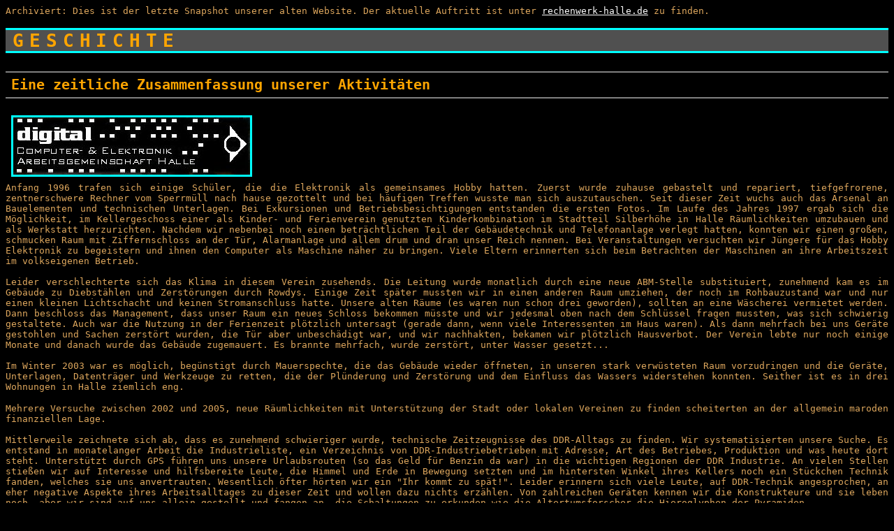

--- FILE ---
content_type: text/html; charset=UTF-8
request_url: https://rechenwerk.senf.space/old/geschichte/
body_size: 9087
content:
<html>
<head>
<meta http-equiv="content-type" content="text/html; charset=UTF-8">
<link rel="stylesheet" type="text/css" href="../design/design.css" />
<title>Geschichte</title>
</head>
<body>
<div id="archive">
Archiviert: Dies ist der letzte Snapshot unserer alten Website. Der aktuelle Auftritt ist unter <a href=https://rechenwerk-halle.de/>rechenwerk-halle.de</a> zu finden.
</div>
<h1>Geschichte</h1>
<h2>Eine zeitliche Zusammenfassung unserer Aktivitäten</h2>

<img src="../design/logo.jpg" />

<p>
Anfang 1996 trafen sich einige Schüler, die die Elektronik
als gemeinsames Hobby hatten. Zuerst wurde zuhause  gebastelt und
repariert, tiefgefrorene, zentnerschwere Rechner vom Sperrmüll nach
hause gezottelt und bei häufigen Treffen wusste man sich
auszutauschen.  Seit dieser Zeit wuchs auch das Arsenal an
Bauelementen und technischen Unterlagen.   Bei Exkursionen und
Betriebsbesichtigungen entstanden die ersten Fotos. Im Laufe des
Jahres  1997 ergab sich die Möglichkeit, im Kellergeschoss einer als
Kinder- und Ferienverein genutzten Kinderkombination  im Stadtteil
Silberhöhe in Halle Räumlichkeiten umzubauen und als Werkstatt
herzurichten.  Nachdem wir nebenbei noch  einen beträchtlichen Teil
der Gebäudetechnik und Telefonanlage verlegt hatten, konnten wir einen
großen, schmucken Raum mit Ziffernschloss an der Tür, Alarmanlage
und allem drum und dran unser Reich nennen.  Bei Veranstaltungen
versuchten wir Jüngere für das Hobby Elektronik zu begeistern und
ihnen den Computer als Maschine näher zu bringen.  Viele Eltern
erinnerten sich beim Betrachten der Maschinen an ihre Arbeitszeit im
volkseigenen Betrieb.

</p>

<p>
Leider verschlechterte sich das Klima in diesem Verein zusehends.  Die
Leitung wurde monatlich durch eine neue ABM-Stelle substituiert,
zunehmend kam es im Gebäude zu Diebstählen und Zerstörungen durch
Rowdys. Einige Zeit später mussten wir in einen anderen Raum
umziehen, der noch im Rohbauzustand war und nur einen kleinen
Lichtschacht und keinen Stromanschluss hatte.  Unsere alten Räume (es
waren nun schon drei geworden), sollten an eine Wäscherei vermietet
werden.  Dann beschloss das Management, dass unser Raum ein neues Schloss
bekommen müsste und wir jedesmal oben nach dem Schlüssel fragen
mussten, was sich schwierig gestaltete.  Auch war die Nutzung in der
Ferienzeit plötzlich untersagt (gerade dann, wenn viele Interessenten
im Haus waren).  Als dann mehrfach bei uns Geräte gestohlen und
Sachen zerstört wurden, die Tür aber unbeschädigt war, und wir
nachhakten, bekamen wir plötzlich Hausverbot. Der Verein lebte nur
noch einige Monate und danach wurde das Gebäude zugemauert.  Es
brannte mehrfach, wurde zerstört, unter Wasser gesetzt...
</p>

<p>
Im Winter 2003 war es möglich, begünstigt durch Mauerspechte, die das
Gebäude wieder öffneten, in unseren stark verwüsteten Raum
vorzudringen und die Geräte, Unterlagen, Datenträger und Werkzeuge zu
retten, die der Plünderung und Zerstörung und dem Einfluss das Wassers
widerstehen konnten.  Seither ist es in drei Wohnungen in Halle ziemlich eng.
</p>

<p>
Mehrere Versuche zwischen 2002 und 2005, neue Räumlichkeiten mit Unterstützung der Stadt oder
lokalen Vereinen zu finden scheiterten an der allgemein maroden finanziellen Lage.
</p>

<p>
Mittlerweile zeichnete sich ab, dass es zunehmend schwieriger wurde,
technische Zeitzeugnisse des DDR-Alltags zu finden. Wir
systematisierten unsere Suche.  Es entstand in monatelanger Arbeit die
Industrieliste, ein Verzeichnis von DDR-Industriebetrieben mit
Adresse, Art des Betriebes, Produktion und was heute dort steht.
Unterstützt durch GPS führen uns unsere Urlaubsrouten (so das Geld
für Benzin da war) in die wichtigen Regionen der DDR Industrie.  An
vielen Stellen stießen wir auf Interesse und hilfsbereite Leute, die
Himmel und Erde in Bewegung setzten und im hintersten Winkel ihres
Kellers noch ein Stückchen Technik fanden, welches sie uns
anvertrauten.  Wesentlich öfter hörten wir ein "Ihr kommt zu spät!".
Leider erinnern sich viele Leute, auf DDR-Technik angesprochen, an eher
negative Aspekte ihres Arbeitsalltages zu dieser Zeit und wollen dazu
nichts erzählen.  Von zahlreichen Geräten kennen wir die Konstrukteure
und sie leben noch, aber wir sind auf uns allein gestellt und fangen
an, die Schaltungen zu erkunden wie die Altertumsforscher die
Hieroglyphen der Pyramiden.
</p>

<p>
Der MDR konnte uns im Rahmen der Sendung "Mach Dich ran" helfen, als
es um den Elektronikschrottcontainer der halleschen Stadtwirtschaft
ging, wo viele rare Ersatzteile und so mancher Eigenbaucomputer aus
der DDR landete. Leider ist dieses Unternehmen trotz vieler
Kooperationsvorschläge unsererseits sehr unfreundlich und abweisend
geworden.  Vielleicht überlegt sich das ja Frau Blüml noch einmal,
wenn unsere AG größer geworden ist.  Dank des MDR fanden wir auch zu mehreren
als verschollen geltenden Rechenanlagen.  Einmal das 1994 verlassene
Rechenzentrum einer Drahtfabrik und der Prozeßrechner eines der
größten Braunkohlenkraftwerke.
</p>

<p>
Durch Studienkontakt ergab sich im Laufe der Jahre 2005/06 der Kontakt zum SCI e.V.
(Sachzeugen der chemischen Industrie) und dem Deutschen Chemiemuseum an der Hochschule Merseburg.
Zuvor wurden die Rechentechnik-Exponate dort von ABM-Kräften be- und teilweise aufgearbeitet. Diese
standen nun nicht mehr zur Verfügung und so fand der SCI bald in uns pfiffigen Ersatz. Jedoch sollte
es bei einem solchen nicht einfach bleiben. Schon bald begann die "Abteilung Rechentechnik" beim SCI
in wundersamer Eigendynamik zu wachsen. Kooperationen zwischen anderen Vereinen und Museen wurden
realisiert - sowohl bei Reparaturen, Ersatzteilproblemen, wie vor allem auch bei der Suche nach
Dokumentationen.
</p>

<p>
Zwischen 2006 und 2012 wurde ein Großteil des Digital-AG Gerätebestandes von Halle nach Merseburg gebracht
und viele Geräte repariert. Parallel dazu gingen die Streifzüge und Bergungsaktionen weiter und dieses
Webprojekt entstand, um unsere Arbeit zu dokumentieren und den Kontakt zu Gleichgesinnten zu finden.
Aufgrund bestimmter Großrettungsaktionen wie dem R4201 von NILES Berlin, die Audatec aus Thierbach oder die
ESER-Technik aus Markkleeberg (die vielen Bürocomputer und Komponenten nicht mitgerechnet!) konnten wir
kontinuierlich die restlichen Lücken in der Sammlung schließen und in einigen Entwicklungslinien nun schon
sämtliche Gerätetypen zeigen. Der Platzbedarf wuchs gewaltig und ließ sich durch Komprimierungsmaßnahmen nur
noch bedingt abfedern. Gefährlich könnten uns bald die Pläne für das Gebäude werden, in welchem wir mit dem SCI
sitzen. Es soll abgerissen werden. Alternativen werden seit Mai 2012 gesucht - jedoch nicht, ohne die
Bindung zum SCI und der chemischen Industrie unserer Region zu verlieren.
</p>


<p>
Für die Zukunft planen wir, alle gefundenen Zeugnisse in betriebsbereiter, vorführbarer Form der
Öffentlichkeit in einer Dauerausstellung zugänglich zu machen und darüber hinaus jungen Interessenten
nahezubringen, dass ein Radio mehr als nur ein schwarzer Kasten ist, aus welchem Musik kommt.  In der
reichen und modernen Hochtechnologiegesellschaft, in welcher wir in unserem Land leben, ist
die hobbymäßige Auseinandersetzung mit der Elektronik, der Computertechnik und ihren Schnittmengen
wie Mikrocontroller, Steuern und Regeln sowie Programmierung nicht überholt und überflüssig - sie
sollte vielmehr als ein Gebiet schöpferischer Entfaltung, gemeinschaftlicher Beschäftigung und additivem
Lernens betrachtet werden.
</p>

<p>
Im November 2013 erwarben wir, getrieben von den fortschreitenden Abrißplänen an der Hochschule Merseburg, einen
Getränkemarkt im Osten von Halle. Das über 600m² große Objekt sollte nun Zukunftssicherheit und den nötigen Platz bringen,
unseren zahlreichen Geräte auch aufzubauen und funktionstüchtig aufzubereiten. Zwischen 17.12.2013 bis 06.06.2014
zog unser Museum in über 100 Fahrten von Merseburg nach Halle. Parallel dazu wuchsen wir durch neue Bergungsaktionen
weiter. Stand Juli 2014 ist der Aufbau noch immer nicht vollständig abgeschlossen aber viele Geräte befinden sich in
der Ausstellung bereits an Ort und Stelle und sind angeschlossen. Eine offizielle Eröffnung gab es am 01.11.2014, bei der eine ganze Menge
Besucher da waren. Im Anschluß wurde weiter an den ausgestellten Geräten gebaut und der Bestand weiter vergrößert. So ergab sich im Frühjahr/Sommer
2014 eine Großbergung im Porzellanwerk Ilmenau, eine Bergung im Zeiss Planetarium Berlin und 2015 die Übernahme einer K1840 aus dem Kraftwerksmuseum
Hirschfelde. Wir bleiben auf jeden Fall dran!<br><br>
Das begleitende Webprojekt dazu:<br>
<a href="http://9hal.ath.cx/usr/digital-ag/projekte/andere/museum/">Computer- & Technikmuseum Halle</a>
</p>

<div id="footer">
<a href="../">Zurück</a>
</div>
<p>letzte Änderung: 12.01.2016 23:23</p>

</body>
</html>


--- FILE ---
content_type: text/css
request_url: https://rechenwerk.senf.space/old/design/design.css
body_size: 3299
content:
/* magisys stylesheet for digital-ag */

body {
	background-color:black;
	color:#dea75d;
	font-family: monospace;
}

#frontpage {
	margin:0;
	width:1024px;
	height:768px;
	background:url(background.jpg);
}

#language {
	float:right;
}

#language li {
	list-style:none;
}

#language ul {
	margin:0;
	padding-left:1em;
	padding-right:1em;
}

h1, h2, h3 {
	color:orange;
}

h1, #language {
	padding-left: 0.4em;
	margin-bottom: 1em;
	background-color:#505050;
	border-top: solid 3px aqua;
	border-bottom: solid 3px aqua;
}

#language {
	border-right: solid 3px aqua;
}

h1 {
	text-transform: uppercase;
	letter-spacing: 0.3em;
}

h2, div#footer {
	padding-left: 0.4em;
	padding-top: 0.3em;
	padding-bottom: 0.3em;
	border-top: solid 2px grey;
	border-bottom: solid 2px grey;
}

div#footer {
	margin-top:0.8em;
}

a {
	color:white;
}

a:visited {
	color:gray;
}

img {
	margin:8px;
	border: solid 3px aqua;
}

img.bug {
	border: 0;
}

div.navbox {
	float:left;
	margin:52px;

	/* orange text */
	color:orange;
	text-align: center;

	/* this is the width of topedge.png and bottomedge.png files */
	width:204px;

	/* usually we have just one decoration edge image */
	background-repeat: no-repeat;
}

div.navbox ul, div.navbox h2 {
	/* use darkgray background of the boxes */
	background-color: #505050;
}

.navbox h2, .navbox ul {
	/* draw outline left and right */
	border-left:solid 3px aqua;
	border-right:solid 3px aqua;

	border-top: none;
	border-bottom: none;

	/* make sure here is no margin wich interrupts our outlines */
	margin:0;
}

.navbox h2 {
	font-size:14pt;
	text-align:center;
	height:3em;
}

.navbox ul {
	list-style: none;
	padding:4px;
	height:4em;
}

/* oben:  #projects, #aboutus, #documentation */
#projects h2, #aboutus h2, #documentation h2 {
	padding-top:16px;
}

#projects ul, #aboutus ul, #documentation ul {
	margin-bottom:15px;
}

#projects, #aboutus, #documentation {
	border-top: solid 3px aqua;
	background-image: url(bottomedge.png);
	background-position: bottom;
}

/* unten: #datagrave, #currentstuff, #support */
#datagrave h2, #currentstuff h2, #support h2 {
	margin-top:16px;
}

#datagrave ul, #currentstuff ul, #support ul {
	padding-bottom:16px;
}

#datagrave, #currentstuff, #support {
	background-image: url(topedge.png);
	background-position: top;
	border-bottom: solid 3px aqua;
}

#datagrave {
	clear:left;
}

#footer {
	clear:left;
}

.datagrave_update {
	color:red;
}
/* bilder */

div.detailimage img {
	max-width: 80%;
}

div.detailimage p {
	margin:0;
	font-size: 12pt;
	float:left;
}

ul.nextprevup {
	margin:0;
	padding:0;
	list-style: none;
	float: right;
}

ul.nextprevup li {
	margin: 4px;
	float:left;
}

ul.images {
	list-style: none;
	text-align: center;
}

ul.images li {
	float:left;
	border: solid 3px aqua;
	margin:12px;
	width:160px;
	height: 210px;
	background:#404040;
}

ul.images img {
	border:0;
	max-width:140px;
	max-height:100px;
}

ul.images div {
	border:0;
	height: 110px;
	width: 160px;
}

ul.images p {
	font-family: sans-serif;
	font-size: 8pt;
	color:#c0c0c0;
	text-align: center;
	margin:0;
}

#gallerymain h2  {
	border: 0;
	margin:0;
}

#gallerymain h2 {
	text-transform: capitalize;
}


p {
	margin-left: 0; 
	margin-right: 0; 
	margin-top: 0; 
	margin-bottom: 0.4cm; 
	text-indent: 0.00in; 
	text-align: justify;
}


